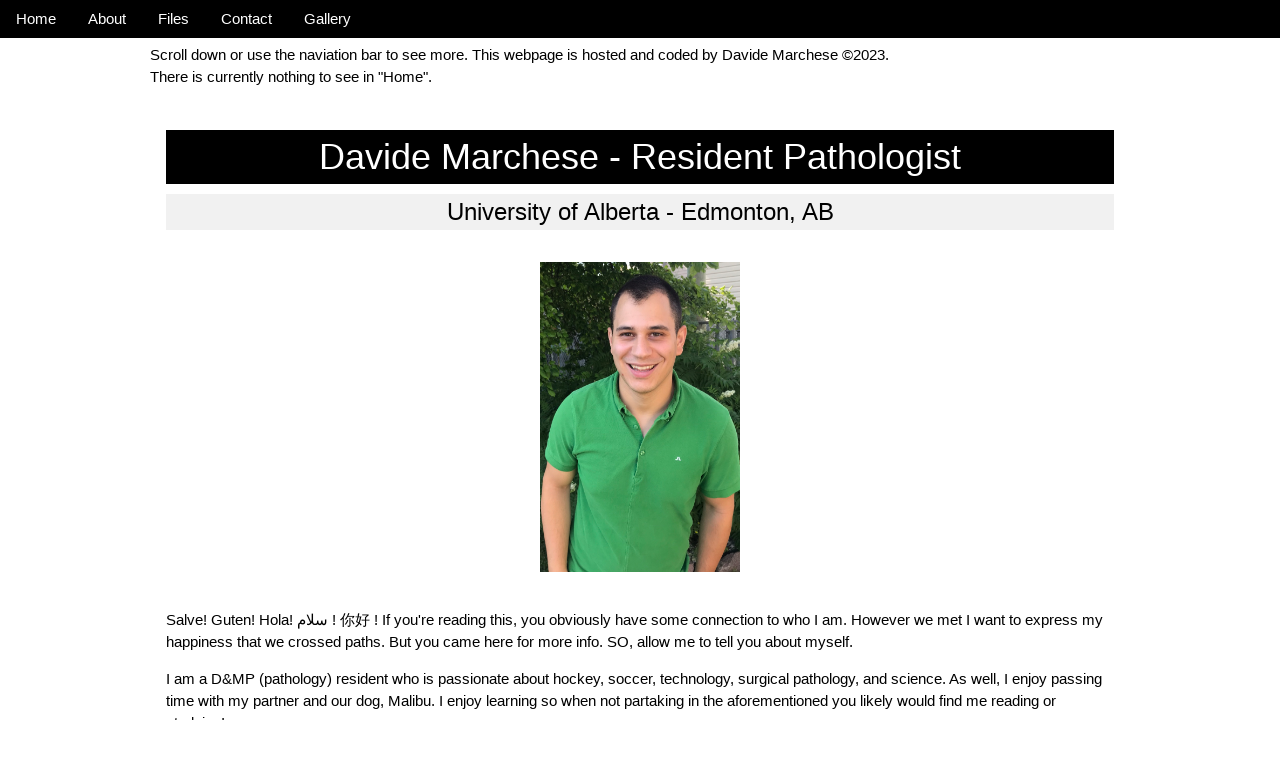

--- FILE ---
content_type: text/html; charset=utf-8
request_url: https://www.davidemarchese.com/
body_size: 3478
content:
<!DOCTYPE html>
<html lang="en">
	<!-- Set the language. For autotranslation -->
<meta charset="UTF-8"> 
	<!--
	HTML5 specification encourages use of UTF-8 character set, which
	 covers almost all of the characters & symbols in the world-->

<title> Dr. Davide M's Personal Website | About David, CV and photogallery</title>
	<!--this becomes the text in the browser tab -->
 <link rel="icon" type="image/x-icon" href="favicon_leafs_100DBD_transparent_2_TML.ico">
	<!-- Favicon must be after title element -->
<meta name="viewport" content="width=device-width,initial-scale=1">
	<!-- EXPLAIN -->
<link rel="stylesheet" href="Stylesheet.css">
<script src="https://www.w3schools.com/lib/w3.js"></script>
	<!-- Consider deleting: what is this java script for -->
<style>
	.hide {
  display: none;
}
.myDIV:hover + .hide {
  display: block;
  color: blue;
}
</style>
<body>

<!-- Navigation (Stays on Top) -->
<div class="w3-top w3-bar w3-black">
<a href="#home" class="w3-bar-item w3-button">Home</a>
<a href="#about" class="w3-bar-item w3-button">About</a>
<a href="#Résumé" class="w3-bar-item w3-button">Files</a>
<a href="#contact" class="w3-bar-item w3-button">Contact</a>
<a href="#Gallery" class="w3-bar-item w3-button">Gallery</a>
</div>
<br />
<br />

<!-- Start Content -->
<div id="home" class="w3-content">
</ div>
<!-- MOVE THE SLIDESHOW TEXT HERE SO IT GOES RIGHT UNDER THE NAV BAR -->

Scroll down or use the naviation bar to see more.
This webpage is hosted and coded by Davide Marchese ©2023.
<br />
There is currently nothing to see in "Home".
<!-- UN COMMENT THIS OUT LATER. Also, images are not going nicely to edges
<img class="slides" src="elite_smash_first.JPG" width="50%">
<img class="slides" src="nosm_intro_photo.jpg" width="25%">
<img class="slides" src="Thunder_driving.PNG" width="50%">
<script>
w3.slideshow(".slides", 2000);
</script>
-->
<!-- About -->
<div id="about" class="w3-container w3-padding-32">
<h1 class="w3-center w3-black">Davide Marchese - Resident Pathologist</h1>
<h3 class="w3-center w3-light-gray"> University of Alberta - Edmonton, AB</h3>
	<!-- This becomes the 'title' of the about section-->
	<!-- Really title = heading1 = <h1> -->
<br />
<center><img src="nosm_intro_photo.jpg" width="200" height="310" alt="Shown when image cannot load" class="center" ></center>
<br />
<p class="w3-left"> Salve! Guten! Hola! سلام ! 你好 ! If you're reading this, you obviously have some connection to who I am. 
However we met I want to express my happiness that we crossed paths. But you came here for more info. SO, allow me to tell you about myself. 

<div class="myDIV"> I am a D&MP (pathology) resident who is passionate about hockey, soccer, technology, surgical pathology, and science. As well, I enjoy passing time with my partner and our dog, Malibu.
I enjoy learning so when not partaking in the aforementioned you likely would find me reading or studying!  </div>
<!--<div class="hide"> Can you guess my favourite team? I've hidden an Easter Egg somewhere on this webpage. Nobody has found it yet.</div> -->
<br />
<!--<br />-->
Malibu is named after one of my father's past vehicles. This is a cogntive method designed to associate new material with my father's long-term memory.  
(He is brain-injured.)
<br />
<!--<br />-->
<br />
<a href="https://www.youtube.com/watch?v=mrqg1oqfg_Y" title="My Home Town - Westfort Films" target="_blank">I am proud to say I'm from Thunder Bay.</a> 
(Born and raised.) Follow the link for a wonderful song made by locals about Thunder Bay. 
<!-- <br /> -->
<!-- <br /> -->
More to come. Have Suggestions... ...Please contact me..</p>
</div>
<!-- Resume-->
<div id="Résumé" class="w3-container w3-padding-32">
<h2 class="w3-center">Files</h2>
<div class="w3-row w3-center w3-light-gray">

<div class="w3-third">
<!--Download my resume-->  
<a href="Molavi Notes.pdf" download>Notes on Molavi's Introduction to Surgical Pathology</a>
<p style="color:grey">These were reproduced with author permission. Thank You Dr. Molavi! The most up to date file is too large to post wihtout some trickery but it is coming, or email for it!. <!--Last Updated: August 2023--></p>
</div>

<div class="w3-third">
Download my CV 
<a href="CV - September 2024 - Davide Marchese.pdf" download>here</a>
<p style="color:grey">Last Updated: September 2024</p>
</div>

<div class="w3-third">
Learn solid state physics by reading 
<a href="FINAL_2_MSc_Marchese.pdf" download>my Master's thesis</a>
<p style="color:grey">Ok, ok. I admit it probably won't teach you anything but 
writing "download here" three times is a tad dry.</p>
</div>
</div>
<!--https://lurepository.lakeheadu.ca/handle/2453/4714-->
<div class="w3-third w3-right">
</div>
</div>
<!-- Contact -->
<div id="contact" class="w3-container w3-center w3-padding-32">
<h2 class="w3-wide">Links</h2>
Soft Tissue DDX Tool: <a href="https://githubdotexe.github.io/GNH_STT_DDX_tool/" title="A link to a school project I made to help with BST diagnosis" target="_blank">https://githubdotexe.github.io/GNH_STT_DDX_tool</a> 
<br>
	Email/Phone: Removed due to spam
<br>
<p class="w3-opacity w3-center"><i><b>Have Comments - please tell me!</i></b>
<br />

<!--
*One day if I learn how to code in PHP, I may add a fillable contact form directly to this webpage.
<br />
Saving the user message is non-trivial.
</p>
-->

<!-- 
<form action="/action_page.php" target="_blank">
<input class="w3-input" type="text" placeholder="Name" required name="Name">
<input class="w3-input" type="text" placeholder="Email" required name="Email">
<input class="w3-input" type="text" placeholder="Your Message" required name="Message"><br>
<button class="w3-button w3-black" type="submit">SEND</button>
</form>
-->

<!-- TO try fixing contact form
	Good vid with public source code and explanations:
		https://www.youtube.com/watch?v=OHjkg_rifTw
		https://www.youtube.com/watch?v=qm4Eih_2p-M
You have to 
1. make a database with MySQL
2. connect MYSQL database to website with PHP
3. do checks on entry and find way to save data
-->
	
<!-- Gallery -->
<div id="Gallery" class="w3-container w3-center w3-padding-32 w3-light-gey">
<h2 class="w3-wide">Gallery</h2>
<!-- <br> -->
<!--<p class="w3-opacity w3-center"> </p>
<!--
<img src="img_bandmember.jpg" alt="Image Improperly Displayed" style="width:60%">
-->
<div class="w3-row">
<div class="w3-quarter w3-container">

<img src="brooktrout.JPG" class="w3-image" style="width:100%">
<p>
(Relatively) Massive brook trout. This species is endangered.
The only natural habitat is the North Shore of Superior from Tbay to Nipigon.
</p>
</div>

<div class="w3-quarter w3-container">
<img src="eugene.JPG" class="w3-image" style="width:100%">
<p>
Friendship knows no age.
</p>
</div>

<div class="w3-quarter w3-container">
<img src="silicon-boron.jpg" class="w3-image" style="width:100%">
<p>
√3 × √3-R30° boron surface reconstruction of Si(111). 
<small> <small><small>Ok basically, this image is a STM image of silicon doped with boron. 
The bright spaces represent the electron cloud of an extra atom on top, 
and the dark spots are "divets" where the electron cloud of an associated atom is missing.
</small></small></small></p>
</div>

<div class="w3-quarter w3-container">
<img src="chris.JPG" class="w3-image" style="width:100%">
<p>
The late but great pygmy goat Chris. Also the GOAT. He was my pet. Goats are <i>very</i> intelligent.
</p>
</div>
</div>

<div class="w3-row">
<div class="w3-quarter w3-container">
<img src="marnergoal.JPG" class="w3-image" style="width:100%">
<p>
Did you know Marner kissed me through the glass?
</p>
</div>

<div class="w3-quarter w3-container">
<img src="me+matty.GIF" class="w3-image" style="width:100%">
<p>
Look closely at the facial features, this isn't only Auston Matthews.
</p>
</div>

<div class="w3-quarter w3-container">
<img src="crazy_mali.PNG" class="w3-image" style="width:100%">
<p>
My Dog, Malibu! Yep, she's a weirdo.
</p>
</div>

<div class="w3-quarter w3-container">
<img src="baby_mali.JPG" class="w3-image" style="width:100%">
<p>
Baby Malibu
</p>
</div>
</div>

<div class="w3-row">
<div class="w3-quarter w3-container">
<img src="cozy_mali.JPG" class="w3-image" style="width:100%">
<p>
"Is there a problem here?"
</p>
</div>

<div class="w3-quarter w3-container">
<img src="brain.png" class="w3-image" style="width:100%">
<p>
This beaded brain was made by my classmate - Check out her charity @<a href="https://birchandbeads.ca" target="_blank" rel="noopener noreferrer">birchandbeads.ca</a>!
</p>
</div>

<div class="w3-quarter w3-container">
<img src="mountmckay.JPG" class="w3-image" style="width:100%">
<p>
View of Tbay from Mount Mckay.
</p>
</div>

<div class="w3-quarter w3-container">
<img src="MountainBay.JPG" class="w3-image" style="width:100%">
<p>
Lake Superior - Summer 2017
</p>
</div>
</div>

<!-- Close Gallery Div-->
</div>

<img src="nanabijou.jpg" class="w3-image" style="width:100%">
<br />
<br />
<!-- End Content -->
</div>
</body>
</html>



